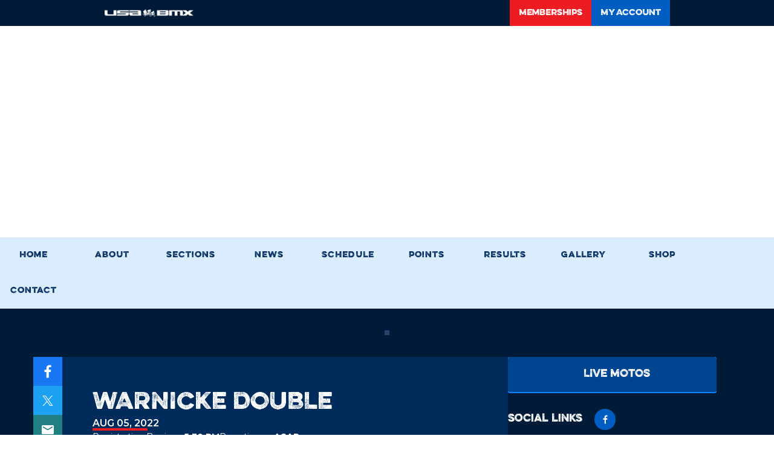

--- FILE ---
content_type: text/css; charset=UTF-8
request_url: https://www.usabmx.com/_next/static/css/07c424c2e24bc646.css
body_size: 452
content:
.navbarMs_toggler__O1KT6{position:relative}.navbarMs_toggler__O1KT6 span{transition:all .3s ease-in-out;position:absolute;background:#fff;border-radius:9px;opacity:1;left:0;transform:rotate(0deg);transition:.25s ease-in-out}.navbarMs_toggler__O1KT6 span:first-child{top:0;transform-origin:left center}.navbarMs_toggler__O1KT6 span:nth-child(2){top:8px;transform-origin:left center}.navbarMs_toggler__O1KT6 span:nth-child(3){top:16px;transform-origin:left center}.navbarMs_toggleOn__8sRfW span{transition:all .3s ease-in-out;width:25px}.navbarMs_toggleOn__8sRfW span:first-child{transform:rotate(45deg);top:0}.navbarMs_toggleOn__8sRfW span:nth-child(2){width:0}.navbarMs_toggleOn__8sRfW span:nth-child(3){transform:rotate(-45deg);top:17px}@media (max-width:767px){.navbarMs_navMenuOpen__6Lhzs{transform:translateY(0)!important;opacity:1!important;visibility:visible!important;display:flex!important}.navbarMs_menuWrapperouter__sTqIh{transform:translateY(10px)}.navbarMs_menuOpen__2OeGR{display:none}.navbarMs_search__HAWXM{height:40px;margin-top:10px;margin-bottom:10px}}